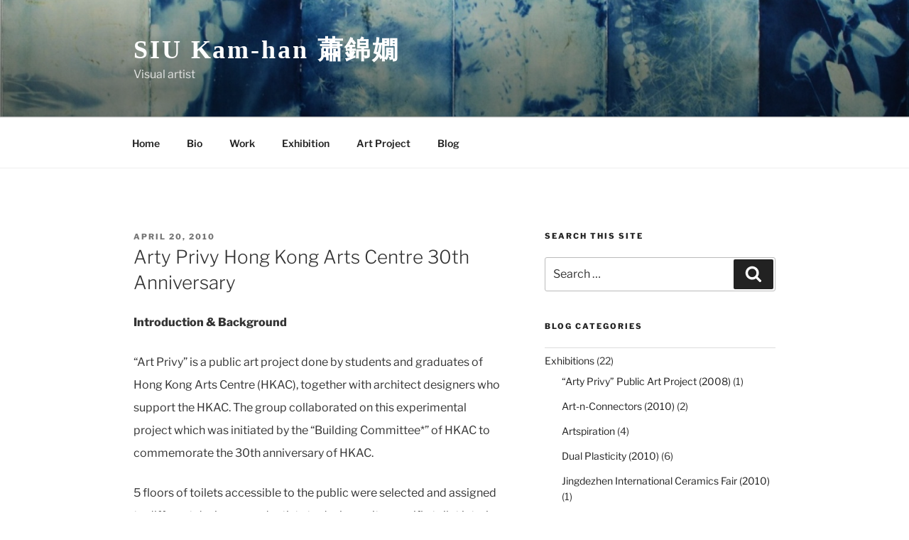

--- FILE ---
content_type: text/css
request_url: http://www.siukamhan.com/wp-content/themes/tmp/style.css?ver=6.2.8
body_size: 2990
content:
/*
Theme Name:     Twenty Seventeen Child Template
Theme URI:      http://premium.wpmudev.org/blog
Description:    A Twenty Seventeen child theme developed to demonstrate how to implement five theme customizations: a custom social links menu, a personalized site footer message, dynamic one page navigation, custom front page sidebars, and a large featured image.
Author:         Jon Penland
Author URI:     https://www.jonpenland.com
License:        GNU General Public License v2 or later
License URI:    http://www.gnu.org/licenses/gpl-2.0.html
Template:       twentyseventeen
Version:        1.11
*/


/* Force sticky navigation into position */
#page-header {
  margin-bottom: 0 !important;
}
/* Force header image to full height */
#custom-header-media {
  height: 100vh;
  max-height: 100%;
  overflow: hidden;
  position: relative;
}


@media screen and (max-width: 48em) {
  .has-header-image.twentyseventeen-front-page .site-branding,
  .has-header-video.twentyseventeen-front-page .site-branding,
  .has-header-image.home.blog .site-branding,
  .has-header-video.home.blog .site-branding {
    bottom: 0;
    display: block;
    left: 0;
    height: auto;
    padding-top: 0;
    position: absolute;
    width: 100%;
  }
}

/*
You can add your own CSS here.

Click the help icon above to learn more.
*/

.twentyseventeen-front-page .panel-content .entry-header{
display: none;
}

.twentyseventeen-front-page #content .wrap{
margin-top: 3em;
}
.page-one-column #panel1 .panel-content .wrap, .page-one-column #panel2 .panel-content .wrap, .page-one-column #panel3 .panel-content .wrap, .page-one-column #panel4 .panel-content .wrap, .page-parent #page .wrap, .page-child #page .wrap {
    padding-left: 1em;
    padding-right: 1em;
	max-width: 860px;
}

/* Frontpage Blog Panel hack */
.widget-column.footer-widget-1 {
    float: left;
    width: 36%;
}
.widget-column.footer-widget-2 {
    float: right;
    width: 58%;
}

.site-title, .site-title a, .twentyseventeen-front-page h2.section-head {
font-family: Georgia, "Times New Roman", Times, serif;
text-transform: none;
}

/* Frontpage bio */
.twentyseventeen-front-page #post-631{
background-image: url(http://www.siukamhan.com/wp-content/uploads/2017/09/bio-bg.jpg);
background-position: right bottom;
}

a.view-button{
background-image: url(http://www.siukamhan.com/wp-content/uploads/2017/09/view-arrow.png);
background-position: center bottom;
background-repeat: no-repeat;
max-width: 200px;
display: block;
margin: 20px auto;
text-align: center;
text-decoration: none;
padding-bottom: 20px;
transition: none;
font-family: Georgia, "Times New Roman", Times, serif;
font-size: 12pt;
}

/* One-pager remove sidebar */
.page-one-column #primary, .attachment #primary{
	width: 100% !important;
}
.page-one-column #secondary, .attachment #secondary{
    padding: 0 !important;
	display: none;
}

/* Page title Styling */
.page-parent h1.entry-title{
	color: red;
}

/* Blog hide authur */
.entry-meta .byline {
display: none;
}

--- FILE ---
content_type: text/css
request_url: http://www.siukamhan.com/wp-content/themes/tmp/style.css?ver=20230328
body_size: 2990
content:
/*
Theme Name:     Twenty Seventeen Child Template
Theme URI:      http://premium.wpmudev.org/blog
Description:    A Twenty Seventeen child theme developed to demonstrate how to implement five theme customizations: a custom social links menu, a personalized site footer message, dynamic one page navigation, custom front page sidebars, and a large featured image.
Author:         Jon Penland
Author URI:     https://www.jonpenland.com
License:        GNU General Public License v2 or later
License URI:    http://www.gnu.org/licenses/gpl-2.0.html
Template:       twentyseventeen
Version:        1.11
*/


/* Force sticky navigation into position */
#page-header {
  margin-bottom: 0 !important;
}
/* Force header image to full height */
#custom-header-media {
  height: 100vh;
  max-height: 100%;
  overflow: hidden;
  position: relative;
}


@media screen and (max-width: 48em) {
  .has-header-image.twentyseventeen-front-page .site-branding,
  .has-header-video.twentyseventeen-front-page .site-branding,
  .has-header-image.home.blog .site-branding,
  .has-header-video.home.blog .site-branding {
    bottom: 0;
    display: block;
    left: 0;
    height: auto;
    padding-top: 0;
    position: absolute;
    width: 100%;
  }
}

/*
You can add your own CSS here.

Click the help icon above to learn more.
*/

.twentyseventeen-front-page .panel-content .entry-header{
display: none;
}

.twentyseventeen-front-page #content .wrap{
margin-top: 3em;
}
.page-one-column #panel1 .panel-content .wrap, .page-one-column #panel2 .panel-content .wrap, .page-one-column #panel3 .panel-content .wrap, .page-one-column #panel4 .panel-content .wrap, .page-parent #page .wrap, .page-child #page .wrap {
    padding-left: 1em;
    padding-right: 1em;
	max-width: 860px;
}

/* Frontpage Blog Panel hack */
.widget-column.footer-widget-1 {
    float: left;
    width: 36%;
}
.widget-column.footer-widget-2 {
    float: right;
    width: 58%;
}

.site-title, .site-title a, .twentyseventeen-front-page h2.section-head {
font-family: Georgia, "Times New Roman", Times, serif;
text-transform: none;
}

/* Frontpage bio */
.twentyseventeen-front-page #post-631{
background-image: url(http://www.siukamhan.com/wp-content/uploads/2017/09/bio-bg.jpg);
background-position: right bottom;
}

a.view-button{
background-image: url(http://www.siukamhan.com/wp-content/uploads/2017/09/view-arrow.png);
background-position: center bottom;
background-repeat: no-repeat;
max-width: 200px;
display: block;
margin: 20px auto;
text-align: center;
text-decoration: none;
padding-bottom: 20px;
transition: none;
font-family: Georgia, "Times New Roman", Times, serif;
font-size: 12pt;
}

/* One-pager remove sidebar */
.page-one-column #primary, .attachment #primary{
	width: 100% !important;
}
.page-one-column #secondary, .attachment #secondary{
    padding: 0 !important;
	display: none;
}

/* Page title Styling */
.page-parent h1.entry-title{
	color: red;
}

/* Blog hide authur */
.entry-meta .byline {
display: none;
}